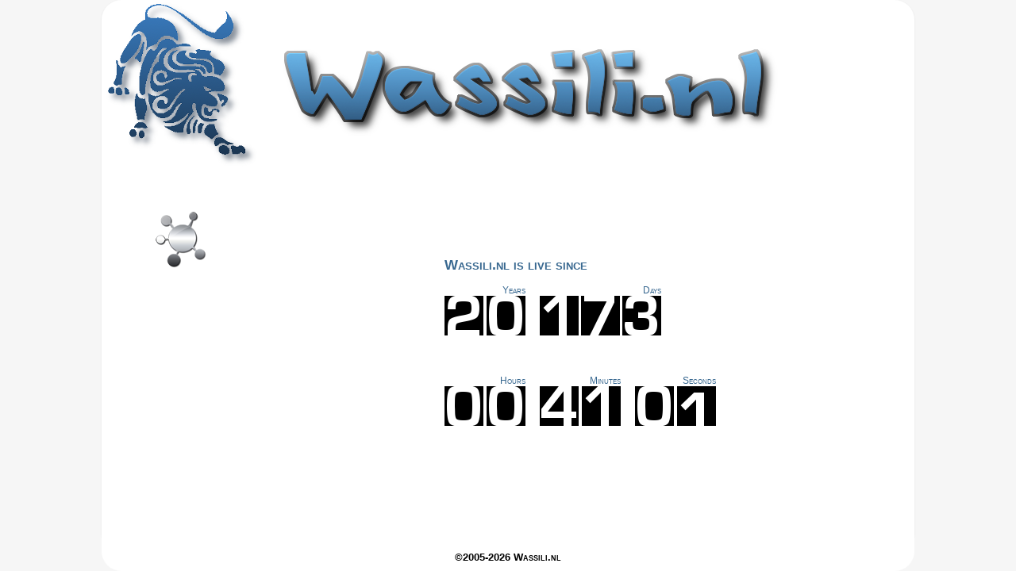

--- FILE ---
content_type: text/html; charset=UTF-8
request_url: http://wassili.nl/
body_size: 1858
content:
<!DOCTYPE html PUBLIC "-//W3C//DTD HTML 4.01 Transitional//EN" "http://www.w3.org/TR/html4/loose.dtd">
<html>
  <head>
    <meta http-equiv="Content-Type" content="text/html; charset=UTF-8">
    <title>Wassili.nl</title>
    <meta name="description" content="Wassili family in the Netherlands">
    <meta name="keywords" content="Wassili, Roy Wassili, Coen Wassili, Janny Wassili, Janny Pals">
    <meta http-equiv="keywords" content="Wassili, Roy Wassili, Coen Wassili, Janny Wassili, Janny Pals">
    <meta http-equiv="description" content="Wassili family in the Netherlands">
    <meta name="robots" content="all, index, follow">
    <meta name="copyright" content="Copyright© 2005-2021 Wassili.nl">
    <link rel="shortcut icon" href="/favicon.ico">
    <link rel=stylesheet href="/css/wassili.css" type="text/css">
    <link rel="stylesheet" type="text/css" href="/css/counter.css" />
    <link rel="stylesheet" type="text/css" href="/css/menu.css" />
    <script type="text/javascript" src="/scripts/counter.js"></script>

    <script type="text/javascript">
      var wHeight = 0;
      var wLeft = 0;



      


     
      function init()
      {
        refit();

        loadCounter();
      }

      function refit()
      {
        var wH;
        var wW;
        (typeof window.innerHeight != 'undefined')?wH=window.innerHeight:wH=document.documentElement.clientHeight;
        (typeof window.innerWidth != 'undefined')?wW=window.innerWidth:wW=document.documentElement.clientWidth;
        //var wH = document.getElementById("MAIN").clientHeight;
        var bH = document.getElementById("LogoContainer").clientHeight;
        var fH = document.getElementById("Footer").clientHeight;
        var cH = document.getElementById("MiddleDiv").clientHeight;
        if( wH<600) wH=600;
        //document.getElementById("Footer").style.top= hgt+"px";
        document.getElementById("MiddleDiv").style.height= wH-fH+"px";
        document.getElementById("DataContainer").style.height = wH-bH-fH+"px"; 
        document.getElementById("TwitterBox").style.height = wH-bH-fH+"px"; 
        document.getElementById("Footer").style.top = wH-fH+"px"; 
        
      }

      var myCounter = null
      var timerId = null

      function loadCounter(){
        myCounter = [
          new Counter("my_counter_1",
          {
            digitsNumber : 2,
            direction : Counter.ScrollDirection.Downwards,
	
            characterSet : Counter.DefaultCharacterSets.numericUp,
            charsImageUrl : "/images/numeric_up_blackbg5.png",
            markerImageUrl : "/images/marker.png",
            extraClassName: {
              left: "ex1_left",
	
              right: "ex1_right",
	
              inner: "ex1_inner"
            }
          }),
          new Counter("my_counter_2",
          {
            digitsNumber : 3,
            direction : Counter.ScrollDirection.Downwards,
            characterSet : Counter.DefaultCharacterSets.numericUp,
            charsImageUrl : "/images/numeric_up_blackbg5.png",
            markerImageUrl : "/images/marker.png",
            extraClassName: {
              left: "ex1_left",
	
              right: "ex1_right",
	
              inner: "ex1_inner"
            }
          }),
          new Counter("my_counter_3",
          {
            digitsNumber : 2,
            direction : Counter.ScrollDirection.Downwards,
	
            characterSet : Counter.DefaultCharacterSets.numericUp,
            charsImageUrl : "/images/numeric_up_blackbg5.png",
            markerImageUrl : "/images/marker.png",
            extraClassName: {
              left: "ex1_left",
	
              right: "ex1_right",
	
              inner: "ex1_inner"
            }
          }),
          new Counter("my_counter_4",
          {
            digitsNumber : 2,
            direction : Counter.ScrollDirection.Downwards,
            characterSet : Counter.DefaultCharacterSets.numericUp,
            charsImageUrl : "/images/numeric_up_blackbg5.png",
            markerImageUrl : "/images/marker.png",
            extraClassName: {
              left: "ex1_left",
	
              right: "ex1_right",
	
              inner: "ex1_inner"
            }
          }),
          new Counter("my_counter_5",
          {
            digitsNumber : 2,
            direction : Counter.ScrollDirection.Downwards,
            characterSet : Counter.DefaultCharacterSets.numericUp,
            charsImageUrl : "/images/numeric_up_blackbg5.png",
            markerImageUrl : "/images/marker.png",
            extraClassName: {
              left: "ex1_left",
	
              right: "ex1_right",
	
              inner: "ex1_inner"
            }
          })
        ];
	
        timerId = window.setInterval(function(){
          var originTime = new Date(2005,
          07,
          16,
          23,
          07,
          21);
          var now = new Date();
          var diff = Math.floor((now-originTime) / 1000);

          myCounter[0].setValue(Math.floor((diff/(60*60*24*365))),
          800);
          myCounter[1].setValue(Math.floor((diff/(60*60*24)) % 365),
          800);
          myCounter[2].setValue(Math.floor((diff/(60*60)) % 24),
          800);
          myCounter[3].setValue(Math.floor((diff/60) % 60),
          800);
          myCounter[4].setValue((diff % 60),
          800);
			
        },
        1000); 
      }

          

    </script>
    <style id="preview_styles" type="text/css">
      .ex1_left {
        margin-right: 2px;
      }
      .ex1_right {
        margin-left: 2px;
      }

      .ex5_left {
        margin: 0px;
      }
      .ex5_right {
        margin: 0px;
      }
      .ex5_inner {
        margin: 0px;
      }
    </style>

  </head>
  <body onload='init();' id="MAIN">

    <div id="MiddleDiv">

      <div id="LogoContainer">

      </div>
      <div id="CompanyContainer">

      </div>
      <div id="DataContainer">

        <div style="position: relative; top: 20%; width: 360px; margin: 0px auto; font-size: 12px; font-variant: small-caps;  color: #386890;">
          <h2>Wassili.nl is live since</h2>
          <div style="display: inline-block; float: left; text-align: right; width: 120px;">
            <div id="my_counter_1" class="counter" >

              <div>Years</div></div>
          </div>
          <div style="display: inline-block; float: left; text-align: right; width: 168px;">
            <div id="my_counter_2" class="counter" >

              <div>Days</div></div>
          </div>
          <br>
          <div style="display: inline-block; float: left; text-align: right; width: 120px;">
            <div id="my_counter_3"  class="counter">               

              <div>Hours</div></div>
          </div>
          <div style="display: inline-block; float: left; text-align: right; width: 120px;">
            <div id="my_counter_4" class="counter" >

              <div>Minutes</div></div>
          </div>
          <div style="display: inline-block; float: left; text-align: right; width: 120px;">
            <div id="my_counter_5" class="counter"> 
              <div>Seconds</div></div>
          </div>
        </div>




      </div>
 
      <div id="TwitterBox">
        <ul class="topul">
        <li id="s1" class="topli"><!--[if lte IE 6]><a href="#url"><table><tr><td><![endif]--><img alt="" src="/images/social.png">
            <ul>
              <li class="p1"><a href="http://yazz.wassili.nl" target="_blank"><img alt="" src="/images/wordpress.png"></a></li>
              <li class="p2"><a href="http://nl.linkedin.com/in/roywassili/" target="_blank"><img alt="" src="/images/linkedin.png"></a></li>
              <li class="p3"><a href="mailto:roy@wassili.nl"><img alt="" src="/images/email.png"></a></li>
            </ul>
            <!--[if lte IE 6]></td></tr></table></a><![endif]-->
          </li>
        </ul>
      </div>
      <footer>
        <div id="Footer">
          &copy;2005-2026 Wassili.nl

        </div>
      </footer>
    </div>
  </body>
</html>

--- FILE ---
content_type: text/css
request_url: http://wassili.nl/css/wassili.css
body_size: 1459
content:
/* 
    Document   : wassili
    Created on : 12-mrt-2013, 11:24:04
    Author     : Roy
    Description:
        Purpose of the stylesheet follows.
*/


body {
  font-family: "Trebuchet MS", "Bitstream Vera Sans", verdana, lucida, arial, helvetica, sans-serif;
  font-size: 13px;
  background-color:#f6f6f6; 
  text-align: center;
  margin: 0px;
}

#CompanyContainer {
  -moz-border-bottom-colors: none;
  -moz-border-left-colors: none;
  -moz-border-right-colors: none;
  -moz-border-top-colors: none;
  -moz-user-select: none;
  border-radius: 0px 25px 0px 0px;
  position: absolute;
  top: 0px;
  left: 200px;
  height: 212px;
  width: 824px;
  margin: 0px;
  padding: 0px;	
  background-color: #ffffff;
  background-image: url("/images/wassili.png");
  background-repeat: no-repeat;
  clear: both;
}




#IconContainer{
  position: absolute; 
  left: 40px; 
  top: 69px; 
  width: 128px; 
  height: 128px; 
  z-index: 10;
}

#MiddleDiv{
  -moz-border-bottom-colors: none;
  -moz-border-left-colors: none;
  -moz-border-right-colors: none;
  -moz-border-top-colors: none;
  -moz-user-select: none;
  border-radius: 25px 25px 25px 25px;
  box-shadow: 0 1px 3px rgba(0, 0, 0, 0.075);
  position: relative;
  margin: 0px auto;
  text-align: left;
  width:  1024px;
  height: 100%;
  z-index:  0;  
}
#LogoContainer {
  -moz-border-bottom-colors: none;
  -moz-border-left-colors: none;
  -moz-border-right-colors: none;
  -moz-border-top-colors: none;
  -moz-user-select: none;
  border-radius: 25px 0px 0px 0px;
  position: absolute;
  top: 0px;
  left: 0px;
  width: 200px;
  height: 212px;
  padding: 0px;
  margin: 0px;
  background-color: #ffffff;
  background-image: url("/images/lion.png");
  background-position:  center center; 
  background-repeat: no-repeat;
}

.button, .minibutton {
  -moz-border-bottom-colors: none;
  -moz-border-left-colors: none;
  -moz-border-right-colors: none;
  -moz-border-top-colors: none;
  -moz-user-select: none;
  background-color: #EAEAEA;
  background-image: linear-gradient(#FAFAFA, #EAEAEA);
  background-repeat: repeat-x;
  border-color: #DDDDDD #DDDDDD #C5C5C5;
  border-image: none;
  border-radius: 4px 4px 4px 4px;
  border-style: solid;
  border-width: 1px;
  box-shadow: 0 1px 3px rgba(0, 0, 0, 0.075);
  color: #333333;
  cursor: pointer;
  display: inline-block;
  font-size: 13px;
  font-weight: bold;
  padding: 5px 10px;
  margin: 3px;
  position: relative;
  text-shadow: 0 1px 0 rgba(255, 255, 255, 0.9);
  vertical-align: middle;
  white-space: nowrap;
}
.button:hover, .button:active, .minibutton:hover, .button-group .grouped-button:hover, .minibutton:active {
  background-color: #3072B3;
  background-image: linear-gradient(#599BCD, #3072B3);
  background-repeat: repeat-x;
  border-color: #2A65A0;
  color: #FFFFFF;
  text-decoration: none;
  text-shadow: 0 -1px 0 rgba(0, 0, 0, 0.25);
}
.button:active, .minibutton:active {
  background-color: #3072B3;
  background-image: none;
  border-color: #25588C;
  box-shadow: 0 3px 5px rgba(0, 0, 0, 0.15) inset;
}
.button:disabled, .button:disabled:hover, .button.disabled, .button.disabled:hover, .minibutton:disabled, .minibutton:disabled:hover,  .minibutton.disabled, .minibutton.disabled:hover {
  background-color: #E5E5E5;
  background-image: none;
  border-color: #C5C5C5;
  color: #666666;
  cursor: default;
  opacity: 0.5;
  text-shadow: 0 1px 0 rgba(255, 255, 255, 0.9);
}
.button.primary, .minibutton.primary {
  background-color: #60B044;
  background-image: linear-gradient(#8ADD6D, #60B044);
  background-repeat: repeat-x;
  border-color: #5CA941;
  color: #FFFFFF;
  text-shadow: 0 -1px 0 rgba(0, 0, 0, 0.25);
}
.button.primary:hover, .minibutton.primary:hover, .button-group .primary.grouped-button:hover {
  background-color: #5BA740;
  background-image: linear-gradient(#82DB63, #5BA740);
  background-repeat: repeat-x;
  border-color: #4A993E;
  color: #FFFFFF;
}
.button.primary:active, .minibutton.primary:active {
  background-color: #569E3D;
  background-image: none;
  border-color: #418737;
}
.button.primary:disabled, .button.primary:disabled:hover, .button.primary.disabled, .button.primary.disabled:hover, .minibutton.primary:disabled, .minibutton.primary:disabled:hover,  .minibutton.primary.disabled, .minibutton.primary.disabled:hover {
  background-color: #60B044;
  background-image: linear-gradient(#8ADD6D, #60B044);
  background-repeat: repeat-x;
  border-color: #74BB5A #74BB5A #509338;
  color: #FFFFFF;
  text-shadow: 0 -1px 0 rgba(0, 0, 0, 0.25);
}


#TwitterBox{
  position: absolute;
  left: 0px;
  width: 200px;
  height:200px;
  top: 212px;
  background-color: #ffffff;
  clear: both;
  overflow: auto;

}

#DataContainer {
  position: absolute;
  top: 212px;
  left: 200px;
  width: 824px;
  overflow: auto;
  background-color: #ffffff;
  visibility: visible;
  clear: both;
}
#DataContainer img{
  margin-left:  25px;
  margin-right: 10px;
  margin-bottom: 25px;
}

label {
  display: block;
  float: left;
  width: 150px;
}

#iframe {
  padding: 4px;
  margin: 4px;
  font-size: 12px;
  background-color: #ffffff;
  font-size: 12px;
  border-width: 0px;
  height: 750px;
  width: 95%;
}

#tabledata{
  position: relative; 
  left: 0px; 
  top: 0px; 
  width: 100%; 
  height: 600px; 
  overflow: auto;	
}

#Footer{
  -moz-border-bottom-colors: none;
  -moz-border-left-colors: none;
  -moz-border-right-colors: none;
  -moz-border-top-colors: none;
  -moz-user-select: none;
  border-radius: 0px 0px 25px 25px;
  position: relative;
  margin: 0px auto;
  text-align: center; 
  width:  1024px;
  height: 25px;
  z-index:  0;  
  font-weight: bold;
  font-variant: small-caps;
  color: #000000;
  background-color: #FFFFFF;
}


#Footer a:hover { 
  text-decoration: none;
  color: #FF5A00;

}

.note{
  font-weight: bold;
  font-variant: small-caps;
  color: #CFCFCF;
}

.error{
  font-weight: bold;
  font-variant: small-caps;
  color: #FF0000;
}


--- FILE ---
content_type: text/css
request_url: http://wassili.nl/css/counter.css
body_size: 291
content:
/* 
    Document   : counter
    Created on : 12-mrt-2013, 12:12:07
    Author     : Roy
    Description:
        Purpose of the stylesheet follows.
*/

@CHARSET "UTF-8";

.counter_character {
	display: inline;
	float: left;
	position: relative;
	/*top: -35px;*/
	margin-left: 1px;
	margin-right: 1px;
	
}

.counter_character_left {
	margin-left: 0px;
	margin-right: 1px;
}

.counter_character_inner {
	margin-left: 1px;
	margin-right: 1px;
}

.counter_character_right {
	margin-left: 1px;
	margin-right: 0px;
}

.counter_marker {
	position: relative;
	z-index: 10;
}



--- FILE ---
content_type: text/css
request_url: http://wassili.nl/css/menu.css
body_size: 557
content:
/* 
    Document   : menu
    Created on : 3-apr-2013, 16:37:01
    Author     : Roy
    Description:
        Purpose of the stylesheet follows.
*/

ul.topul, ul.topul ul {
    list-style: none outside none;
    margin: 0;
    padding: 0;
    position: relative;
}
ul.topul ul {
    background: url("trans.gif") repeat scroll 0 0 transparent;
    left: -9999px;
    opacity: 0;
    position: absolute;
    transition: opacity 0.5s ease-in-out 0s;
}
ul.topul {
    height: 80px;
    margin: 50px auto;
    width: 80px;
}
ul.topul ul li {
    display: inline;
    float: left;
    height: 48px;
    width: 48px;
}
ul.topul li.topli {
    float: left;
    height: 80px;
    width: 80px;
}
ul.topul *:hover ul {
    height: 176px;
    left: -48px;
    opacity: 1;
    top: -48px;
    width: 176px;
}
ul.topul ul li img {
    border: 0 none;
    display: block;
    height: 48px;
    left: 0;
    position: relative;
    top: 0;
    transition: all 0.2s ease-in-out 0s;
    width: 48px;
}
ul.topul li.p1 {
    margin-left: 16px;
    margin-top: 16px;
}
ul.topul li.p3 {
    margin-top: 16px;
}
ul.topul li.p5 {
    margin-left: 80px;
}
ul.topul li.p6 {
    margin-left: 16px;
}
ul.topul li.p7 {
    margin-top: 16px;
}
ul.topul *:hover ul li a:hover {
    position: relative;
    z-index: 100;
}
ul.topul li:hover ul li a:hover img {
    height: 64px;
    left: -8px;
    top: -8px;
    width: 64px;
    z-index: 100;
}
ul.topul table {
    left: 0;
    margin: -4px;
    top: 0;
}
ul.topul li a:hover {
    direction: ltr;
}
ul.topul li a:hover ul li a:hover img {
    height: 64px;
    left: -8px;
    position: absolute;
    top: -8px;
    width: 64px;
    z-index: 100;
}


--- FILE ---
content_type: text/javascript
request_url: http://wassili.nl/scripts/counter.js
body_size: 2195
content:
/* 
 * To change this template, choose Tools | Templates
 * and open the template in the editor.
 */
Counter.DefaultCharacterSets={
  numericUp:'0123456789',
  numericDown:'9876543210',
  alphabeticUp:' ABCDEFGHIJKLMNOPQRSTUVWXYZ',
  alphabeticDown:'ZYXWVUTSRQPONMLKJIHGFEDCBA ',
  alphanumericUp:'0123456789 ABCDEFGHIJKLMNOPQRSTUVWXYZ',
  alphanumericDown:'9876543210ZYXWVUTSRQPONMLKJIHGFEDCBA ',
  calculator:'0123456789.,+-*/= ',
  qwertyKeybord:' QWERTYUIOPASDFGHJKLZXCVBNM1234567890-=[]\\;\',./~`!@#$%^&*()_+{}|:"<>?',
  allCharacters:' ABCDEFGHIJKLMNOPQRSTUVWXYZ0123456789-=[]\\;\',./~`!@#$%^&*()_+{}|:"<>?'
};

Counter.ScrollDirection={
  Downwards:-1,
  Mixed:0,
  Upwards:1
};

function Counter(a,b){
  this.wrapper=document.getElementById(a);
  this.wrapperId=a;
  this.intervalTimerId=null;
  this.timeoutTimerId=null;
  this.isAnimating=false;
  this.animationStep=0.0;
  this.animationProgress=0.0;
  this.beforeAnimation=[];
  this.afterAnimation=[];
  this.digitsNumber=(b.digitsNumber||6);
  this.direction=(b.direction||Counter.ScrollDirection.Mixed);
  this.value=(b.value||"");
  this.characterSet=(b.characterSet||Counter.DefaultCharacterSets.allCharacters);
  this.characterNumber=this.characterSet.length;
  this.animationDuration=(b.animationDuration||50);
  var c=["wrapper","left","inner","right","marker"];
  this.extraClassName={};
  
  for(var i=0;i<c.length;i++){
    if(!b.extraClassName){
      this.extraClassName[c[i]]=""
      }else if(typeof b.extraClassName=="string"){
      this.extraClassName[c[i]]=b.extraClassName
      }else{
      this.extraClassName[c[i]]=(b.extraClassName[c[i]]||"")
      }
    }
  this.onLoad=(b.onLoad||null);
this.onValueChanged=(b.onValueChanged||null);
var d=this;
this.imageLoadCounter=0;
this.charsImage=new Image();
this.charsImage.onload=function(){
  d.finishLoading()
  };
  
this.charsImage.src=b.charsImageUrl;
this.markerImage=new Image();
this.markerImage.onload=function(){
  d.finishLoading()
  };
  
this.markerImage.src=b.markerImageUrl
}
Counter.prototype.finishLoading=function(){
  this.imageLoadCounter++;
  if(this.imageLoadCounter!=2||!this.charsImage.width||!this.markerImage.width)return;
  this.digitWidth=this.charsImage.width;
  this.digitHeight=Math.ceil(this.charsImage.height/this.characterNumber);
  this.offsetHeight=(this.markerImage.height-this.digitHeight)/2;
  this.makrer=document.createElement("DIV");
  this.makrer.className="counter_marker"+(this.extraClassName.marker?" ":"")+this.extraClassName.marker;
  this.makrer.style.backgroundImage="url('/images/"+this.markerImage.src+"')";
  this.makrer.style.width=(this.digitWidth*this.digitsNumber+this.digitsNumber)+"px";
  this.makrer.style.height=this.markerImage.height+"px";
  this.wrapper.className=this.wrapper.className+(this.extraClassName.marker?" ":"")+this.extraClassName.marker;
  this.wrapper.style.width=this.makrer.style.width;
  this.wrapper.style.height=this.makrer.style.height;
  this.wrapper.appendChild(this.makrer);
  var i=0;
  total_width=0;
  for(i=0;i<this.digitsNumber;i++){
    var a=document.createElement("DIV");
    a.id=this.wrapperId+"_"+i;
    a.className="counter_character";
    if(i==0)a.className+=" counter_character_left"+(this.extraClassName.left?" ":"")+this.extraClassName.left;
    else if(i==this.digitsNumber-1)a.className+=" counter_character_right"+(this.extraClassName.right?" ":"")+this.extraClassName.right;else a.className+=" counter_character_inner"+(this.extraClassName.inner?" ":"")+this.extraClassName.inner;
    a.style.backgroundImage="url('"+this.charsImage.src+"')";
    a.style.width=this.digitWidth+"px";
    a.style.height=this.markerImage.height+"px";
    a.style.top=(-this.markerImage.height)+"px";
    this.wrapper.appendChild(a);
    total_width+=Counter._parseInt(Counter._elementCurrentStyle(a,"margin-left"));
    total_width+=Counter._parseInt(Counter._elementCurrentStyle(a,"margin-right"));
    total_width+=Counter._parseInt(Counter._elementCurrentStyle(a,"border-left-width"));
    total_width+=Counter._parseInt(Counter._elementCurrentStyle(a,"border-right-width"));
    total_width+=this.digitWidth
    }
    this.makrer.style.width=total_width+"px";
  this.wrapper.style.width=total_width+"px";
  if(this.onLoad!=null)this.onLoad();
  this.setValue(this.value,100)
  };
  
Counter.prototype.animate=function(a){
  if(a){
    this.animationProgress=1.0
    }else{
    this.animationProgress+=this.animationStep
    }
    if(this.animationProgress>=1){
    this.animationProgress=1.0;
    if(this.timeoutTimerId)clearTimeout(this.timeoutTimerId);
    if(this.intervalTimerId)clearTimeout(this.intervalTimerId);
    this.isAnimating=false;
    this.timeoutTimerId=null;
    this.intervalTimerId=null
    }
    var i=0;
  var b=this.wrapper.id+"_";
  for(i=0;i<this.beforeAnimation.length;i++){
    var c=document.getElementById(b+(this.digitsNumber-i-1));
    if(c){
      var d=0.0;
      if(this.animationProgress<1)d=this.beforeAnimation[i]+(this.afterAnimation[i]-this.beforeAnimation[i])*this.animationProgress;
      else{
        d=this.afterAnimation[i]
        }
        var e=this;
      c.style.backgroundPosition="0px "+Counter._parseInt(d)+"px"
      }
    }
  };

Counter.prototype.setValue=function(a,b){
  if(this.imageLoadCounter!=2||!this.charsImage.width||!this.markerImage.width){
    this.value=a;
    if(this.onValueChanged!=null)this.onValueChanged();
    return
  }
  if(this.timeoutTimerId)clearTimeout(this.timeoutTimerId);
  if(this.intervalTimerId)clearTimeout(this.intervalTimerId);
  var i=0;
  var c=this.wrapper.id+"_";
  var d=[];
  this.beforeAnimation=[];
  this.afterAnimation=[];
  for(i=this.digitsNumber-1;i>=0;i--){
    var e=document.getElementById(c+(this.digitsNumber-i-1));
    this.beforeAnimation[i]=new Number(e.style.backgroundPosition.substr(4).replace("px",""))
    }
    var f=(this.value.toString?this.value.toString():new String(this.value));
  var g=(a.toString?a.toString():new String(a));
  for(i=this.digitsNumber-1;i>=0;i--){
    var e=document.getElementById(c+(this.digitsNumber-i-1));
    var h=-1;
    if(f.length-i-1>=0){
      var j=f.charAt(f.length-i-1).toUpperCase();
      h=this.characterSet.indexOf(j)
      }
      if(h==-1)h=this.characterSet.indexOf(" ");
    if(h==-1)h=this.characterSet.indexOf("0");
    if(h==-1)h=0;
    var k=-1;
    if(g.length-i-1>=0){
      var l=g.charAt(g.length-i-1).toUpperCase();
      k=this.characterSet.indexOf(l)
      }
      if(k==-1)k=this.characterSet.indexOf(" ");
    if(k==-1)k=this.characterSet.indexOf("0");
    if(k==-1)k=0;
    var m=this;
    this.afterAnimation[i]=Math.round((-this.digitHeight*k+this.offsetHeight));
    if(this.direction==0){
      if(Math.abs(h-k)>this.characterNumber/2){
        if(k<h)this.beforeAnimation[i]=this.beforeAnimation[i]+this.digitHeight*this.characterNumber;else this.beforeAnimation[i]=this.beforeAnimation[i]-this.digitHeight*this.characterNumber
          }
        }else if(this.direction==-1){
    if(this.beforeAnimation[i]>this.afterAnimation[i])this.beforeAnimation[i]=this.beforeAnimation[i]-this.digitHeight*this.characterNumber
      }else if(this.direction==1){
    if(this.beforeAnimation[i]<this.afterAnimation[i])this.beforeAnimation[i]=this.beforeAnimation[i]+this.digitHeight*this.characterNumber
      }
    }
  this.value=a;
if(this.onValueChanged!=null)this.onValueChanged();
if(!(b&&parseInt(b)>0))b=1000;
this.isAnimating=true;
var n=this.animationDuration;
this.animationStep=(n/b);
this.animationProgress=0.0;
var o=this;
if(b>n)this.intervalTimerId=setInterval(function(){
  o.animate(false)
  },n);
this.timeoutTimerId=setTimeout(function(){
  o.animate(true)
  },b)
};

Counter._parseInt=function(a){
  var b=parseInt(a);
  if(isNaN(b))b=0;
  return b
  };
  
Counter._elementCurrentStyle=function(a,b){
  if(a.currentStyle){
    var i=0,temp="",changeCase=false;
    for(i=0;i<b.length;i++){
      if(b.charAt(i)&&(b.charAt(i)!='-'||b.charAt(i).toString()!='-')){
        if(b.charAt(i).toString){
          temp=temp+(changeCase?b.charAt(i).toString().toUpperCase():b.charAt(i).toString())
          }else{
          temp=temp+(changeCase?b.charAt(i).toUpperCase():b.charAt(i))
          }
          changeCase=false
        }else{
        changeCase=true
        }
      }
    b=temp;
  return a.currentStyle[b]
  }else{
  return getComputedStyle(a,null).getPropertyValue(b)
  }
};

